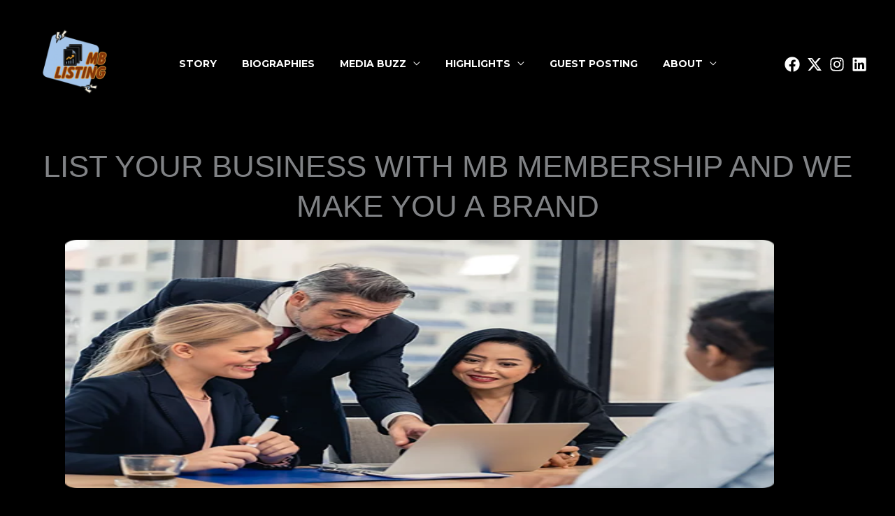

--- FILE ---
content_type: text/html; charset=utf-8
request_url: https://www.google.com/recaptcha/api2/anchor?ar=1&k=6LflxdUlAAAAAObViWGIRU5rxUDnqIMCzIIoyCVT&co=aHR0cHM6Ly93d3cubWJsaXN0aW5nLmNvbTo0NDM.&hl=en&v=PoyoqOPhxBO7pBk68S4YbpHZ&size=normal&anchor-ms=20000&execute-ms=30000&cb=352n6o9ijcfv
body_size: 49438
content:
<!DOCTYPE HTML><html dir="ltr" lang="en"><head><meta http-equiv="Content-Type" content="text/html; charset=UTF-8">
<meta http-equiv="X-UA-Compatible" content="IE=edge">
<title>reCAPTCHA</title>
<style type="text/css">
/* cyrillic-ext */
@font-face {
  font-family: 'Roboto';
  font-style: normal;
  font-weight: 400;
  font-stretch: 100%;
  src: url(//fonts.gstatic.com/s/roboto/v48/KFO7CnqEu92Fr1ME7kSn66aGLdTylUAMa3GUBHMdazTgWw.woff2) format('woff2');
  unicode-range: U+0460-052F, U+1C80-1C8A, U+20B4, U+2DE0-2DFF, U+A640-A69F, U+FE2E-FE2F;
}
/* cyrillic */
@font-face {
  font-family: 'Roboto';
  font-style: normal;
  font-weight: 400;
  font-stretch: 100%;
  src: url(//fonts.gstatic.com/s/roboto/v48/KFO7CnqEu92Fr1ME7kSn66aGLdTylUAMa3iUBHMdazTgWw.woff2) format('woff2');
  unicode-range: U+0301, U+0400-045F, U+0490-0491, U+04B0-04B1, U+2116;
}
/* greek-ext */
@font-face {
  font-family: 'Roboto';
  font-style: normal;
  font-weight: 400;
  font-stretch: 100%;
  src: url(//fonts.gstatic.com/s/roboto/v48/KFO7CnqEu92Fr1ME7kSn66aGLdTylUAMa3CUBHMdazTgWw.woff2) format('woff2');
  unicode-range: U+1F00-1FFF;
}
/* greek */
@font-face {
  font-family: 'Roboto';
  font-style: normal;
  font-weight: 400;
  font-stretch: 100%;
  src: url(//fonts.gstatic.com/s/roboto/v48/KFO7CnqEu92Fr1ME7kSn66aGLdTylUAMa3-UBHMdazTgWw.woff2) format('woff2');
  unicode-range: U+0370-0377, U+037A-037F, U+0384-038A, U+038C, U+038E-03A1, U+03A3-03FF;
}
/* math */
@font-face {
  font-family: 'Roboto';
  font-style: normal;
  font-weight: 400;
  font-stretch: 100%;
  src: url(//fonts.gstatic.com/s/roboto/v48/KFO7CnqEu92Fr1ME7kSn66aGLdTylUAMawCUBHMdazTgWw.woff2) format('woff2');
  unicode-range: U+0302-0303, U+0305, U+0307-0308, U+0310, U+0312, U+0315, U+031A, U+0326-0327, U+032C, U+032F-0330, U+0332-0333, U+0338, U+033A, U+0346, U+034D, U+0391-03A1, U+03A3-03A9, U+03B1-03C9, U+03D1, U+03D5-03D6, U+03F0-03F1, U+03F4-03F5, U+2016-2017, U+2034-2038, U+203C, U+2040, U+2043, U+2047, U+2050, U+2057, U+205F, U+2070-2071, U+2074-208E, U+2090-209C, U+20D0-20DC, U+20E1, U+20E5-20EF, U+2100-2112, U+2114-2115, U+2117-2121, U+2123-214F, U+2190, U+2192, U+2194-21AE, U+21B0-21E5, U+21F1-21F2, U+21F4-2211, U+2213-2214, U+2216-22FF, U+2308-230B, U+2310, U+2319, U+231C-2321, U+2336-237A, U+237C, U+2395, U+239B-23B7, U+23D0, U+23DC-23E1, U+2474-2475, U+25AF, U+25B3, U+25B7, U+25BD, U+25C1, U+25CA, U+25CC, U+25FB, U+266D-266F, U+27C0-27FF, U+2900-2AFF, U+2B0E-2B11, U+2B30-2B4C, U+2BFE, U+3030, U+FF5B, U+FF5D, U+1D400-1D7FF, U+1EE00-1EEFF;
}
/* symbols */
@font-face {
  font-family: 'Roboto';
  font-style: normal;
  font-weight: 400;
  font-stretch: 100%;
  src: url(//fonts.gstatic.com/s/roboto/v48/KFO7CnqEu92Fr1ME7kSn66aGLdTylUAMaxKUBHMdazTgWw.woff2) format('woff2');
  unicode-range: U+0001-000C, U+000E-001F, U+007F-009F, U+20DD-20E0, U+20E2-20E4, U+2150-218F, U+2190, U+2192, U+2194-2199, U+21AF, U+21E6-21F0, U+21F3, U+2218-2219, U+2299, U+22C4-22C6, U+2300-243F, U+2440-244A, U+2460-24FF, U+25A0-27BF, U+2800-28FF, U+2921-2922, U+2981, U+29BF, U+29EB, U+2B00-2BFF, U+4DC0-4DFF, U+FFF9-FFFB, U+10140-1018E, U+10190-1019C, U+101A0, U+101D0-101FD, U+102E0-102FB, U+10E60-10E7E, U+1D2C0-1D2D3, U+1D2E0-1D37F, U+1F000-1F0FF, U+1F100-1F1AD, U+1F1E6-1F1FF, U+1F30D-1F30F, U+1F315, U+1F31C, U+1F31E, U+1F320-1F32C, U+1F336, U+1F378, U+1F37D, U+1F382, U+1F393-1F39F, U+1F3A7-1F3A8, U+1F3AC-1F3AF, U+1F3C2, U+1F3C4-1F3C6, U+1F3CA-1F3CE, U+1F3D4-1F3E0, U+1F3ED, U+1F3F1-1F3F3, U+1F3F5-1F3F7, U+1F408, U+1F415, U+1F41F, U+1F426, U+1F43F, U+1F441-1F442, U+1F444, U+1F446-1F449, U+1F44C-1F44E, U+1F453, U+1F46A, U+1F47D, U+1F4A3, U+1F4B0, U+1F4B3, U+1F4B9, U+1F4BB, U+1F4BF, U+1F4C8-1F4CB, U+1F4D6, U+1F4DA, U+1F4DF, U+1F4E3-1F4E6, U+1F4EA-1F4ED, U+1F4F7, U+1F4F9-1F4FB, U+1F4FD-1F4FE, U+1F503, U+1F507-1F50B, U+1F50D, U+1F512-1F513, U+1F53E-1F54A, U+1F54F-1F5FA, U+1F610, U+1F650-1F67F, U+1F687, U+1F68D, U+1F691, U+1F694, U+1F698, U+1F6AD, U+1F6B2, U+1F6B9-1F6BA, U+1F6BC, U+1F6C6-1F6CF, U+1F6D3-1F6D7, U+1F6E0-1F6EA, U+1F6F0-1F6F3, U+1F6F7-1F6FC, U+1F700-1F7FF, U+1F800-1F80B, U+1F810-1F847, U+1F850-1F859, U+1F860-1F887, U+1F890-1F8AD, U+1F8B0-1F8BB, U+1F8C0-1F8C1, U+1F900-1F90B, U+1F93B, U+1F946, U+1F984, U+1F996, U+1F9E9, U+1FA00-1FA6F, U+1FA70-1FA7C, U+1FA80-1FA89, U+1FA8F-1FAC6, U+1FACE-1FADC, U+1FADF-1FAE9, U+1FAF0-1FAF8, U+1FB00-1FBFF;
}
/* vietnamese */
@font-face {
  font-family: 'Roboto';
  font-style: normal;
  font-weight: 400;
  font-stretch: 100%;
  src: url(//fonts.gstatic.com/s/roboto/v48/KFO7CnqEu92Fr1ME7kSn66aGLdTylUAMa3OUBHMdazTgWw.woff2) format('woff2');
  unicode-range: U+0102-0103, U+0110-0111, U+0128-0129, U+0168-0169, U+01A0-01A1, U+01AF-01B0, U+0300-0301, U+0303-0304, U+0308-0309, U+0323, U+0329, U+1EA0-1EF9, U+20AB;
}
/* latin-ext */
@font-face {
  font-family: 'Roboto';
  font-style: normal;
  font-weight: 400;
  font-stretch: 100%;
  src: url(//fonts.gstatic.com/s/roboto/v48/KFO7CnqEu92Fr1ME7kSn66aGLdTylUAMa3KUBHMdazTgWw.woff2) format('woff2');
  unicode-range: U+0100-02BA, U+02BD-02C5, U+02C7-02CC, U+02CE-02D7, U+02DD-02FF, U+0304, U+0308, U+0329, U+1D00-1DBF, U+1E00-1E9F, U+1EF2-1EFF, U+2020, U+20A0-20AB, U+20AD-20C0, U+2113, U+2C60-2C7F, U+A720-A7FF;
}
/* latin */
@font-face {
  font-family: 'Roboto';
  font-style: normal;
  font-weight: 400;
  font-stretch: 100%;
  src: url(//fonts.gstatic.com/s/roboto/v48/KFO7CnqEu92Fr1ME7kSn66aGLdTylUAMa3yUBHMdazQ.woff2) format('woff2');
  unicode-range: U+0000-00FF, U+0131, U+0152-0153, U+02BB-02BC, U+02C6, U+02DA, U+02DC, U+0304, U+0308, U+0329, U+2000-206F, U+20AC, U+2122, U+2191, U+2193, U+2212, U+2215, U+FEFF, U+FFFD;
}
/* cyrillic-ext */
@font-face {
  font-family: 'Roboto';
  font-style: normal;
  font-weight: 500;
  font-stretch: 100%;
  src: url(//fonts.gstatic.com/s/roboto/v48/KFO7CnqEu92Fr1ME7kSn66aGLdTylUAMa3GUBHMdazTgWw.woff2) format('woff2');
  unicode-range: U+0460-052F, U+1C80-1C8A, U+20B4, U+2DE0-2DFF, U+A640-A69F, U+FE2E-FE2F;
}
/* cyrillic */
@font-face {
  font-family: 'Roboto';
  font-style: normal;
  font-weight: 500;
  font-stretch: 100%;
  src: url(//fonts.gstatic.com/s/roboto/v48/KFO7CnqEu92Fr1ME7kSn66aGLdTylUAMa3iUBHMdazTgWw.woff2) format('woff2');
  unicode-range: U+0301, U+0400-045F, U+0490-0491, U+04B0-04B1, U+2116;
}
/* greek-ext */
@font-face {
  font-family: 'Roboto';
  font-style: normal;
  font-weight: 500;
  font-stretch: 100%;
  src: url(//fonts.gstatic.com/s/roboto/v48/KFO7CnqEu92Fr1ME7kSn66aGLdTylUAMa3CUBHMdazTgWw.woff2) format('woff2');
  unicode-range: U+1F00-1FFF;
}
/* greek */
@font-face {
  font-family: 'Roboto';
  font-style: normal;
  font-weight: 500;
  font-stretch: 100%;
  src: url(//fonts.gstatic.com/s/roboto/v48/KFO7CnqEu92Fr1ME7kSn66aGLdTylUAMa3-UBHMdazTgWw.woff2) format('woff2');
  unicode-range: U+0370-0377, U+037A-037F, U+0384-038A, U+038C, U+038E-03A1, U+03A3-03FF;
}
/* math */
@font-face {
  font-family: 'Roboto';
  font-style: normal;
  font-weight: 500;
  font-stretch: 100%;
  src: url(//fonts.gstatic.com/s/roboto/v48/KFO7CnqEu92Fr1ME7kSn66aGLdTylUAMawCUBHMdazTgWw.woff2) format('woff2');
  unicode-range: U+0302-0303, U+0305, U+0307-0308, U+0310, U+0312, U+0315, U+031A, U+0326-0327, U+032C, U+032F-0330, U+0332-0333, U+0338, U+033A, U+0346, U+034D, U+0391-03A1, U+03A3-03A9, U+03B1-03C9, U+03D1, U+03D5-03D6, U+03F0-03F1, U+03F4-03F5, U+2016-2017, U+2034-2038, U+203C, U+2040, U+2043, U+2047, U+2050, U+2057, U+205F, U+2070-2071, U+2074-208E, U+2090-209C, U+20D0-20DC, U+20E1, U+20E5-20EF, U+2100-2112, U+2114-2115, U+2117-2121, U+2123-214F, U+2190, U+2192, U+2194-21AE, U+21B0-21E5, U+21F1-21F2, U+21F4-2211, U+2213-2214, U+2216-22FF, U+2308-230B, U+2310, U+2319, U+231C-2321, U+2336-237A, U+237C, U+2395, U+239B-23B7, U+23D0, U+23DC-23E1, U+2474-2475, U+25AF, U+25B3, U+25B7, U+25BD, U+25C1, U+25CA, U+25CC, U+25FB, U+266D-266F, U+27C0-27FF, U+2900-2AFF, U+2B0E-2B11, U+2B30-2B4C, U+2BFE, U+3030, U+FF5B, U+FF5D, U+1D400-1D7FF, U+1EE00-1EEFF;
}
/* symbols */
@font-face {
  font-family: 'Roboto';
  font-style: normal;
  font-weight: 500;
  font-stretch: 100%;
  src: url(//fonts.gstatic.com/s/roboto/v48/KFO7CnqEu92Fr1ME7kSn66aGLdTylUAMaxKUBHMdazTgWw.woff2) format('woff2');
  unicode-range: U+0001-000C, U+000E-001F, U+007F-009F, U+20DD-20E0, U+20E2-20E4, U+2150-218F, U+2190, U+2192, U+2194-2199, U+21AF, U+21E6-21F0, U+21F3, U+2218-2219, U+2299, U+22C4-22C6, U+2300-243F, U+2440-244A, U+2460-24FF, U+25A0-27BF, U+2800-28FF, U+2921-2922, U+2981, U+29BF, U+29EB, U+2B00-2BFF, U+4DC0-4DFF, U+FFF9-FFFB, U+10140-1018E, U+10190-1019C, U+101A0, U+101D0-101FD, U+102E0-102FB, U+10E60-10E7E, U+1D2C0-1D2D3, U+1D2E0-1D37F, U+1F000-1F0FF, U+1F100-1F1AD, U+1F1E6-1F1FF, U+1F30D-1F30F, U+1F315, U+1F31C, U+1F31E, U+1F320-1F32C, U+1F336, U+1F378, U+1F37D, U+1F382, U+1F393-1F39F, U+1F3A7-1F3A8, U+1F3AC-1F3AF, U+1F3C2, U+1F3C4-1F3C6, U+1F3CA-1F3CE, U+1F3D4-1F3E0, U+1F3ED, U+1F3F1-1F3F3, U+1F3F5-1F3F7, U+1F408, U+1F415, U+1F41F, U+1F426, U+1F43F, U+1F441-1F442, U+1F444, U+1F446-1F449, U+1F44C-1F44E, U+1F453, U+1F46A, U+1F47D, U+1F4A3, U+1F4B0, U+1F4B3, U+1F4B9, U+1F4BB, U+1F4BF, U+1F4C8-1F4CB, U+1F4D6, U+1F4DA, U+1F4DF, U+1F4E3-1F4E6, U+1F4EA-1F4ED, U+1F4F7, U+1F4F9-1F4FB, U+1F4FD-1F4FE, U+1F503, U+1F507-1F50B, U+1F50D, U+1F512-1F513, U+1F53E-1F54A, U+1F54F-1F5FA, U+1F610, U+1F650-1F67F, U+1F687, U+1F68D, U+1F691, U+1F694, U+1F698, U+1F6AD, U+1F6B2, U+1F6B9-1F6BA, U+1F6BC, U+1F6C6-1F6CF, U+1F6D3-1F6D7, U+1F6E0-1F6EA, U+1F6F0-1F6F3, U+1F6F7-1F6FC, U+1F700-1F7FF, U+1F800-1F80B, U+1F810-1F847, U+1F850-1F859, U+1F860-1F887, U+1F890-1F8AD, U+1F8B0-1F8BB, U+1F8C0-1F8C1, U+1F900-1F90B, U+1F93B, U+1F946, U+1F984, U+1F996, U+1F9E9, U+1FA00-1FA6F, U+1FA70-1FA7C, U+1FA80-1FA89, U+1FA8F-1FAC6, U+1FACE-1FADC, U+1FADF-1FAE9, U+1FAF0-1FAF8, U+1FB00-1FBFF;
}
/* vietnamese */
@font-face {
  font-family: 'Roboto';
  font-style: normal;
  font-weight: 500;
  font-stretch: 100%;
  src: url(//fonts.gstatic.com/s/roboto/v48/KFO7CnqEu92Fr1ME7kSn66aGLdTylUAMa3OUBHMdazTgWw.woff2) format('woff2');
  unicode-range: U+0102-0103, U+0110-0111, U+0128-0129, U+0168-0169, U+01A0-01A1, U+01AF-01B0, U+0300-0301, U+0303-0304, U+0308-0309, U+0323, U+0329, U+1EA0-1EF9, U+20AB;
}
/* latin-ext */
@font-face {
  font-family: 'Roboto';
  font-style: normal;
  font-weight: 500;
  font-stretch: 100%;
  src: url(//fonts.gstatic.com/s/roboto/v48/KFO7CnqEu92Fr1ME7kSn66aGLdTylUAMa3KUBHMdazTgWw.woff2) format('woff2');
  unicode-range: U+0100-02BA, U+02BD-02C5, U+02C7-02CC, U+02CE-02D7, U+02DD-02FF, U+0304, U+0308, U+0329, U+1D00-1DBF, U+1E00-1E9F, U+1EF2-1EFF, U+2020, U+20A0-20AB, U+20AD-20C0, U+2113, U+2C60-2C7F, U+A720-A7FF;
}
/* latin */
@font-face {
  font-family: 'Roboto';
  font-style: normal;
  font-weight: 500;
  font-stretch: 100%;
  src: url(//fonts.gstatic.com/s/roboto/v48/KFO7CnqEu92Fr1ME7kSn66aGLdTylUAMa3yUBHMdazQ.woff2) format('woff2');
  unicode-range: U+0000-00FF, U+0131, U+0152-0153, U+02BB-02BC, U+02C6, U+02DA, U+02DC, U+0304, U+0308, U+0329, U+2000-206F, U+20AC, U+2122, U+2191, U+2193, U+2212, U+2215, U+FEFF, U+FFFD;
}
/* cyrillic-ext */
@font-face {
  font-family: 'Roboto';
  font-style: normal;
  font-weight: 900;
  font-stretch: 100%;
  src: url(//fonts.gstatic.com/s/roboto/v48/KFO7CnqEu92Fr1ME7kSn66aGLdTylUAMa3GUBHMdazTgWw.woff2) format('woff2');
  unicode-range: U+0460-052F, U+1C80-1C8A, U+20B4, U+2DE0-2DFF, U+A640-A69F, U+FE2E-FE2F;
}
/* cyrillic */
@font-face {
  font-family: 'Roboto';
  font-style: normal;
  font-weight: 900;
  font-stretch: 100%;
  src: url(//fonts.gstatic.com/s/roboto/v48/KFO7CnqEu92Fr1ME7kSn66aGLdTylUAMa3iUBHMdazTgWw.woff2) format('woff2');
  unicode-range: U+0301, U+0400-045F, U+0490-0491, U+04B0-04B1, U+2116;
}
/* greek-ext */
@font-face {
  font-family: 'Roboto';
  font-style: normal;
  font-weight: 900;
  font-stretch: 100%;
  src: url(//fonts.gstatic.com/s/roboto/v48/KFO7CnqEu92Fr1ME7kSn66aGLdTylUAMa3CUBHMdazTgWw.woff2) format('woff2');
  unicode-range: U+1F00-1FFF;
}
/* greek */
@font-face {
  font-family: 'Roboto';
  font-style: normal;
  font-weight: 900;
  font-stretch: 100%;
  src: url(//fonts.gstatic.com/s/roboto/v48/KFO7CnqEu92Fr1ME7kSn66aGLdTylUAMa3-UBHMdazTgWw.woff2) format('woff2');
  unicode-range: U+0370-0377, U+037A-037F, U+0384-038A, U+038C, U+038E-03A1, U+03A3-03FF;
}
/* math */
@font-face {
  font-family: 'Roboto';
  font-style: normal;
  font-weight: 900;
  font-stretch: 100%;
  src: url(//fonts.gstatic.com/s/roboto/v48/KFO7CnqEu92Fr1ME7kSn66aGLdTylUAMawCUBHMdazTgWw.woff2) format('woff2');
  unicode-range: U+0302-0303, U+0305, U+0307-0308, U+0310, U+0312, U+0315, U+031A, U+0326-0327, U+032C, U+032F-0330, U+0332-0333, U+0338, U+033A, U+0346, U+034D, U+0391-03A1, U+03A3-03A9, U+03B1-03C9, U+03D1, U+03D5-03D6, U+03F0-03F1, U+03F4-03F5, U+2016-2017, U+2034-2038, U+203C, U+2040, U+2043, U+2047, U+2050, U+2057, U+205F, U+2070-2071, U+2074-208E, U+2090-209C, U+20D0-20DC, U+20E1, U+20E5-20EF, U+2100-2112, U+2114-2115, U+2117-2121, U+2123-214F, U+2190, U+2192, U+2194-21AE, U+21B0-21E5, U+21F1-21F2, U+21F4-2211, U+2213-2214, U+2216-22FF, U+2308-230B, U+2310, U+2319, U+231C-2321, U+2336-237A, U+237C, U+2395, U+239B-23B7, U+23D0, U+23DC-23E1, U+2474-2475, U+25AF, U+25B3, U+25B7, U+25BD, U+25C1, U+25CA, U+25CC, U+25FB, U+266D-266F, U+27C0-27FF, U+2900-2AFF, U+2B0E-2B11, U+2B30-2B4C, U+2BFE, U+3030, U+FF5B, U+FF5D, U+1D400-1D7FF, U+1EE00-1EEFF;
}
/* symbols */
@font-face {
  font-family: 'Roboto';
  font-style: normal;
  font-weight: 900;
  font-stretch: 100%;
  src: url(//fonts.gstatic.com/s/roboto/v48/KFO7CnqEu92Fr1ME7kSn66aGLdTylUAMaxKUBHMdazTgWw.woff2) format('woff2');
  unicode-range: U+0001-000C, U+000E-001F, U+007F-009F, U+20DD-20E0, U+20E2-20E4, U+2150-218F, U+2190, U+2192, U+2194-2199, U+21AF, U+21E6-21F0, U+21F3, U+2218-2219, U+2299, U+22C4-22C6, U+2300-243F, U+2440-244A, U+2460-24FF, U+25A0-27BF, U+2800-28FF, U+2921-2922, U+2981, U+29BF, U+29EB, U+2B00-2BFF, U+4DC0-4DFF, U+FFF9-FFFB, U+10140-1018E, U+10190-1019C, U+101A0, U+101D0-101FD, U+102E0-102FB, U+10E60-10E7E, U+1D2C0-1D2D3, U+1D2E0-1D37F, U+1F000-1F0FF, U+1F100-1F1AD, U+1F1E6-1F1FF, U+1F30D-1F30F, U+1F315, U+1F31C, U+1F31E, U+1F320-1F32C, U+1F336, U+1F378, U+1F37D, U+1F382, U+1F393-1F39F, U+1F3A7-1F3A8, U+1F3AC-1F3AF, U+1F3C2, U+1F3C4-1F3C6, U+1F3CA-1F3CE, U+1F3D4-1F3E0, U+1F3ED, U+1F3F1-1F3F3, U+1F3F5-1F3F7, U+1F408, U+1F415, U+1F41F, U+1F426, U+1F43F, U+1F441-1F442, U+1F444, U+1F446-1F449, U+1F44C-1F44E, U+1F453, U+1F46A, U+1F47D, U+1F4A3, U+1F4B0, U+1F4B3, U+1F4B9, U+1F4BB, U+1F4BF, U+1F4C8-1F4CB, U+1F4D6, U+1F4DA, U+1F4DF, U+1F4E3-1F4E6, U+1F4EA-1F4ED, U+1F4F7, U+1F4F9-1F4FB, U+1F4FD-1F4FE, U+1F503, U+1F507-1F50B, U+1F50D, U+1F512-1F513, U+1F53E-1F54A, U+1F54F-1F5FA, U+1F610, U+1F650-1F67F, U+1F687, U+1F68D, U+1F691, U+1F694, U+1F698, U+1F6AD, U+1F6B2, U+1F6B9-1F6BA, U+1F6BC, U+1F6C6-1F6CF, U+1F6D3-1F6D7, U+1F6E0-1F6EA, U+1F6F0-1F6F3, U+1F6F7-1F6FC, U+1F700-1F7FF, U+1F800-1F80B, U+1F810-1F847, U+1F850-1F859, U+1F860-1F887, U+1F890-1F8AD, U+1F8B0-1F8BB, U+1F8C0-1F8C1, U+1F900-1F90B, U+1F93B, U+1F946, U+1F984, U+1F996, U+1F9E9, U+1FA00-1FA6F, U+1FA70-1FA7C, U+1FA80-1FA89, U+1FA8F-1FAC6, U+1FACE-1FADC, U+1FADF-1FAE9, U+1FAF0-1FAF8, U+1FB00-1FBFF;
}
/* vietnamese */
@font-face {
  font-family: 'Roboto';
  font-style: normal;
  font-weight: 900;
  font-stretch: 100%;
  src: url(//fonts.gstatic.com/s/roboto/v48/KFO7CnqEu92Fr1ME7kSn66aGLdTylUAMa3OUBHMdazTgWw.woff2) format('woff2');
  unicode-range: U+0102-0103, U+0110-0111, U+0128-0129, U+0168-0169, U+01A0-01A1, U+01AF-01B0, U+0300-0301, U+0303-0304, U+0308-0309, U+0323, U+0329, U+1EA0-1EF9, U+20AB;
}
/* latin-ext */
@font-face {
  font-family: 'Roboto';
  font-style: normal;
  font-weight: 900;
  font-stretch: 100%;
  src: url(//fonts.gstatic.com/s/roboto/v48/KFO7CnqEu92Fr1ME7kSn66aGLdTylUAMa3KUBHMdazTgWw.woff2) format('woff2');
  unicode-range: U+0100-02BA, U+02BD-02C5, U+02C7-02CC, U+02CE-02D7, U+02DD-02FF, U+0304, U+0308, U+0329, U+1D00-1DBF, U+1E00-1E9F, U+1EF2-1EFF, U+2020, U+20A0-20AB, U+20AD-20C0, U+2113, U+2C60-2C7F, U+A720-A7FF;
}
/* latin */
@font-face {
  font-family: 'Roboto';
  font-style: normal;
  font-weight: 900;
  font-stretch: 100%;
  src: url(//fonts.gstatic.com/s/roboto/v48/KFO7CnqEu92Fr1ME7kSn66aGLdTylUAMa3yUBHMdazQ.woff2) format('woff2');
  unicode-range: U+0000-00FF, U+0131, U+0152-0153, U+02BB-02BC, U+02C6, U+02DA, U+02DC, U+0304, U+0308, U+0329, U+2000-206F, U+20AC, U+2122, U+2191, U+2193, U+2212, U+2215, U+FEFF, U+FFFD;
}

</style>
<link rel="stylesheet" type="text/css" href="https://www.gstatic.com/recaptcha/releases/PoyoqOPhxBO7pBk68S4YbpHZ/styles__ltr.css">
<script nonce="YGLpytAKgxJPZJjpXTpA_g" type="text/javascript">window['__recaptcha_api'] = 'https://www.google.com/recaptcha/api2/';</script>
<script type="text/javascript" src="https://www.gstatic.com/recaptcha/releases/PoyoqOPhxBO7pBk68S4YbpHZ/recaptcha__en.js" nonce="YGLpytAKgxJPZJjpXTpA_g">
      
    </script></head>
<body><div id="rc-anchor-alert" class="rc-anchor-alert"></div>
<input type="hidden" id="recaptcha-token" value="[base64]">
<script type="text/javascript" nonce="YGLpytAKgxJPZJjpXTpA_g">
      recaptcha.anchor.Main.init("[\x22ainput\x22,[\x22bgdata\x22,\x22\x22,\[base64]/[base64]/[base64]/[base64]/[base64]/[base64]/KGcoTywyNTMsTy5PKSxVRyhPLEMpKTpnKE8sMjUzLEMpLE8pKSxsKSksTykpfSxieT1mdW5jdGlvbihDLE8sdSxsKXtmb3IobD0odT1SKEMpLDApO08+MDtPLS0pbD1sPDw4fFooQyk7ZyhDLHUsbCl9LFVHPWZ1bmN0aW9uKEMsTyl7Qy5pLmxlbmd0aD4xMDQ/[base64]/[base64]/[base64]/[base64]/[base64]/[base64]/[base64]\\u003d\x22,\[base64]\x22,\x22eXrCj8ORwr/Ds8KIFHLDmcOdwpXCrlplTFLCsMO/FcKPGXfDq8O2AsOROnzDmsOdDcKoWxPDi8KrIcODw7wQw7NGwrbCicOWB8K0w6s2w4paUl/CqsO/SMKTwrDCusOnwrl9w4PCqcOhZUocwo3DmcO0wr1Dw4nDtMKKw78BwoDCk2rDondWHAdTw6kIwq/ClVfCqyTCkFFPdUEVYsOaEMO3wpHClD/DjzfCnsOoRWU8e8K0TDExw64tR2RmwrglwoTCqMKbw7XDtcOWaTRGw5/CjsOxw6NUGcK5NinCgMOnw5gTwrI/[base64]/Cil3DuxAWw7dvGMOdwqhjw5rCu19Vw6HDqcKkwqhEMcKzwpfCg1/DhsKJw6ZAPzoVwrDCscOewqPCugEDSWk3HXPCp8KPwr/CuMOywqZEw6Ilw77CisOZw7VoeV/CvG/[base64]/w6EPN8OFwqY7BD3Ds8K/QsOAw73DnsOcwqLCgw/DqsOHw61pH8ORccOQfA7Cvw7CgMKQCXTDk8KKCMKUAUjDvMOsOBcMw4PDjsKfBsOcIkzChhvDiMK6wq/DslkdTWI/[base64]/[base64]/w5UOdsK4wqViUsKbwrvCjVMDGEJ0KhM1LcK0w5zCscKTbsKKw7twwpDCvDDCkQNSw5HCvnvCm8Ocw501wpfDuGbCmmlnwoEQw6TDqBotw54lwqLCkUrCrB9jGVZuYR5bwqXCocO7d8KjVi8MVsO+wpzCtsOpwqnCicOrwroZFXbDpBc/[base64]/CiAUFwozDgcKEw5scGBLDthMnwqA6w7PCuSUsdcKoaytRwpJ9d8OXw40LwonCqHYmwozDocO6PzjDm1jDpSZCwoslSsKiw6kawoXClcOsw5fCqhRieMOaccO1MDfCvlzDvsKWw6Z6HsOkw4cgFsOtw7N0w7tqP8KvWm7DvxPDrcKSMj5Kw50sI3PDhgdXw5/CiMOAHMONRMOyGMOZw4TDiMOcwo5dw5B/Wl3DhUJnVH5Nw7x5RsKgwp8TwqLDjgJHGMOzYhZZBcKCwr/DuBtaw49mI1DCtinCuALChkTDl8K9UMKTwoQJHRppw7ZHw5pSwrJeYlbCisOORiLDsTBqG8K5w5/ClwFdc0nDkQ7Ck8KswoMFwrIuBBhfUcK/wrVFw59sw6tNWy4zdcOGwpdlw4TDnMO9D8OaUU5RTMOcBApbSjjDp8ODGcOgO8OVd8Kvw47Cs8Omw4Y2w7AHw7zCoFdtWmhHwrDDi8KPwrpqw70Fb1YDw7nDjmrDkMOBc0bCrcOVw6DClj/CnUbDtcKIKMOccsOxasK9wp9gwqxsOGXCo8O3YsO6Pzp0bsKmGsKHw4nCjMONwoBkSmzCpsOHwp9SYcK/w5XDjH/DrGdAwqECw7IrwoTCmnh5w5bDii7DgcO+TXscEkErw5nDqW8cw61fGQw7eiV6wpJDw5bChyfDlyrCp1R/[base64]/CqcOOw4xNEUJLCB/DhMKaTiPCsMOwwqjCvcKnw55AKsOGVS9abBHDpcOtwplJMEXChsK2wqF0Rjc7w48uP2zDgiXCjGQ0w4LDo03CvsKzGcKFw5g4w4sMQGQEXnRqw6jDs09yw6vCoSHCmiphXj7Ck8OqaRrCmsO0GsOMwp4fwoHCumd5w4Abw79ewqPDtcOyXVrCocKcw5/Dmh3DnsO2w4nDoMKzQcKTw5fDkiE7FsONw5hhNjwUwqLDrzrDtw8lTl/[base64]/Ds8O2B8OXECEfwq9YKELCjcODw694wobDqHbDu3XCpcOUf8Ovw7klw41YdGXChGrDmwFkYTzClSTCpsKlGC7CjVdbw47Cu8Ovw7/CiE1Fw5ZBAGPCqgd6wonDocOnAcOOYwcuJRjCqhbCssOkwqbDvMK3wpPDuMOXwqh6w6rCtMOPfxowwrhPwrnCtVjDjMO6w7l/RcOlw49sCsKzw5UMw6EPPHXCvsKRDMOATcOTw73Dm8Ouwrs0Vm8hw4vDvDgabj7CiMK0IA1JwrzDucKSwpQ6cMOtMkNHMMKcAMO3wrTCssKrRMKkw57Dp8K+RcKMIMKob3dewq42OD1bbcO/PVZTdxvCucKTwqQXe0RTI8Oow6TCtzUpADV0JMOpw7/[base64]/DvzHChCdyZgAtw5jCqyQuwoPCp8Onw4DDkHcjwq8rPifCryduwpfDs8OmLhzCncOMfhDCiybCrsKrw6LClMKrwr/[base64]/EcKkKMKmchwCQhrClmXCvcOQUCDChcKFw63ClsOFw7nCohfCqCZHwrrCkHp0fCPCqSFnw6HCoT/DngImVjDDpD9cGsK8w6gZJ0vCo8OmccO7wp3ClcKGwofCsMOZwrsYwoZVwrfCliU1OUotIsKJwqpOw5ZhwpAjwrHCucOfGsKFecOue3RXeig1wp1cFMKNDcO/U8OdwoQWw5c0w7/CkChbTcOmw7HCm8K6wqIJw6jCi0TDpsKAdsOmOXQOXkbCkMOXw53DgsKkwoTCnTbDgjJJwpceUsKHwrTDu2rCq8KfcsKiBj/Dg8KBTUVlw6HCqMKsT23CkzoWwpbDuWEMLU14OVxIwrx7OxICw6zDmiRpakTDmU7DscONwp5twqnDlcO1G8KFwrk8wovDsiViwo7CmmbCug55w49lw5dWPMK9aMOJBMOKwr5Ow6nCi3JRwp/[base64]/Di8KEw6vCkWTCh8OLMmjDj2Yawqhcw7rCjRTDi8O1wqnCrsKpRWUKJsOgdVM+w4vDtcO+YyAow70ywo/Co8KcRnweLcOzwpAnCsKPbycCw47DrcOowpkpYcOkecK5wogsw7UeWsOew5tvw7fCs8OUIWXClsKIw69/wo1Jw7PChcKwAl1nTcOPU8KlFyjDvBfDscOnwpoiwo04wq/CjVMsdC7Cj8O3woHCvMOiwrjCigorR10+w490w7XCuV4sCyLCriTDtcOmw4fCjTjCtMOuVHjCqMKtH0nDgsO5w5Bae8Ofw7bCl0rDvsO4F8K/[base64]/w5AZw6kSeMOOCk/[base64]/Csk7CmsKEBMKhwo0/QsOGwp7CsHvDrjkDw7TCh8KaeGk7w4jCo0FhYcO3VW/[base64]/DvWsjwohpE8OswoPDjsOtecODw4lRw63CpV4PMXwIDFgWJkTDp8Osw69GC0jCosODdFvDh0tAwoDCm8KGwoDDj8OvXjZ5eRcwFwwOck/[base64]/DpTNHXEZ8woLDgVIxVHhLVcO5w6fDtMKbwojDnHRbOH7CjsKeCsK+BMOhw7vChSYww5UCcg3Dh2hjwpXDnQNFw4XDtQ3DrsO7WsKDwoUgwod3w4QUwoRjw4BBw7zCoxgnIMO1KMOGCATCuVHCrDIzTAc+wpgZw6ksw5Nqw4huw4/CtcK5bMK5w6TCnRZVwqIWwqPChQQqwosZw4bCr8OTQBDCnxpnAcOxwrY7w78Mw6vCj3PDn8KhwqYPGGdowpBzw4R4woYnDXkowqrDpsKbT8ONw6HCu3s0wr8/AQ1rw5PCi8Kxw6ZKw4zDszQhw7bDoQdVZMONd8O0w7HCpG5fwonDojsLM1DCpCA+w68bw67DrBZiwq4rZSTCucKYwq3CvVrDgsO5wrQuV8KhV8KfUT8dw5TDuTPCo8KdeR5uOTcPZH/Cpg4IHg8Lw5kpCjkRfMKvw64EwqTCpcO5w4XDpMOeASIew5nCgMO/S0wcw5TDhkcRX8KmPVd9bh/DscOLw5XCicOATsOrNkQhwpkCSRTCm8O0VWbCosKmI8KvajPCm8KiKlcvKsOnbELCp8OTaMK7wqTCmmZ+wrzCllgLA8OlIMOFeFknwojDliBGw6gIDg4/G1A0OsK0M1o0w74+w7fCjyl1WjTCt2HCrsO/dAcOw6xzw7dMC8OxB3ZQw6fDn8Kxw6Y4w7XDlWTDocOyfk47VxFJw5Uzb8Kcw6nDlRkXw7LCvBQkRSXDgsORw5zCvcO9wqQLwrTDjAtiwpvCvMOuPcKNwqEjwpbDpi3Dh8KVZQdrC8KbwoMrSW88w40CIVcRE8OiWsKxw7/DgcO3JCI6MRkGJ8K2w6FvwrZ5GjLDjCwEw7TCqnVOw45Ew4zCiG9HYEXCiMKDw5sAYMKrwoHCiE7Cl8OywqnDpcKgXcOgw5PCsh8hwrxZRMK1w4/DrcO2NyMsw4rDqnnCvsOVORTDnMOpwofDu8OYw63DqRrDgMKGw6bCvXUMN3UVVxx0DMKhHWYFZyJdKRPDugDCnUx4w4/Cm1IlPcO/w70Mwr3CqEbDnAzDp8Klwo5lMEUDS8OQUS7CgMOSXDLDk8OAw7F+wpsCIcObwohNdMO3Mgh8c8OIwp3DlW9rw7TCmTXDomjCl1nCmsO+woNYw6vCoAnDhgtZwq8EwqzDpMOswoMQd07DtMKJKDBKdiJvw7RjYlDCu8OtAMODKGBVwoRbwpFtN8K1VsORw7/Dr8OYw7rDvAIvR8KYO1fCgUx6Oicmwo5sb34oYMOLE0JHQX1FcH94WysrU8ObQxJXwoPDuFbCrsKXw7wNw7DDnDvDv3BTeMKPw7fCtWk3NsOvHEfCnsOtwoEywpLCqEkXwq/CtcOww6zDm8O9AcKcwqDDpFFsHcOow49ywrwrw7xjAXdiQHw5DsO5woTCr8O7TcOzwq3CpTB7w4HDgRsmw7Fwwpttw7F6QsODP8OtwqpIN8OEwrc+QzlJwqQeFl5Nw48ePcOmwpbDihDCjMKTwrXCpivCrQbCisOpc8KdO8O1wpw+w7EDCcK1w48BScKLw6wgw4/[base64]/DnUB6wp3DlS0mdGB9w5hpf8KEwrvCjXvDul/ChcOlw5gAwoBNVMOmw6PChXg1w79AN1sHwopPDAs3f0J2wrxZUsKBTsKiB3RXe8KsaQDDrF3CgAvDvsKtwq3Co8KPw7h7wrIcRMOZcsOKMgQmwr5SwolANwnCscOtd1QgwprDj3bDry7Cn2HDrR7Dm8O2wpxlwr9iw5RXQCHCr17Dqz/DtsOLV3hERsOoWTokTEDCon10HXPCrWZnIcOUwoNPWWcbf23DtMK5DBV6wp7DslXDgcOyw5lOO0vDssKLMmPComUQUMOeETEkw6nCi1rDoMOuwpFxwrsefsOve0XDqsKrwoVxAn/[base64]/[base64]/woY4wodHYU/[base64]/ZsOPYEVIUcKIQwrClsOmO8Ogw4RXUMOkLmzCrWMrZcKAwrHDrH3DhMKiFAw+HzHCqTNUwpcxdcK3w47DngRzwpMCwqjCiBvCvG/Ct2PCssKHwoZJY8KZHsKhw4JKwoTDvT/DisKLw4fDl8OwFcOfcsOiPS0vwqbCmH/[base64]/DiMKfwrVyKcKIw6HDqwnChWPDsTrDuBLDvsOrZ8OHwojDnsONwoHDp8OGwofDgW/[base64]/Dq8KkE8KRPRLDnMK1w5bCtRXDmRrDjMKvwoTDljJ8wrYSw4kawpvDj8OtIAwbUVzDi8KuGnPCl8KMw4fCm1EMw7/CiGPDn8KPw6vCgUjCkx8OLmUywrHDlUnChV9iWMKOwp94AmPDs000FcKdwpjDqxJPwrDCvcOPNg/Ck3PDsMKDTcOyQnjDg8OBBhcOWzAmVWx5wq/CshXCnB12w5jCiQzCrmhyUsKcwovDlm3DhWEQwqrCn8KHYDbCusO7ZcOxIlMhMB7DiDVsw7sqwoPDnSfDkSYywr7DrcKJXsKAKcKJw7zDjMKgw7paXcOlFMKFGm/Cs1/Djmw0KhnDs8OAw4cELCpWw6zDumpsfSDCnE4fNcKVR1dfw7/CuC7CoFMDw4lewoh6QBjDrcKbBXcLKDtFwqHDgj1xwpzDqMK5AiHCi8OXwqzCj2PCkXLDjcKvwrTCgcOMw7oWd8Knwo/Ci1/Cu0rCqWDCnzFhwpc1wrbDjxbCkBITK8K7S8Ouwopzw7hXMQfCmxZjw5xvAcKmEQpGw6B4woZrwoxtw5DDr8Opw4/[base64]/WsK3McOTLGnDoSLDhC7DgcKEwrPClMKEwro8dsOhw75rHS3DilXCs0vCgg/DqyFwWQHDk8KIw6nDmsKIwpXCiUspFTbCsnVFfcKGw6jCscKBworCmhfDsj0RCHwJKmh2Uk7Cnl3Cl8Kaw4PDksKmE8O2wo/DosOYXkbDnmrDqlXDk8OOB8OawqfDp8Kbw6LDmsOiBSdyw7lewrXDkwokwpfCocKIw70Sw7kXwr/CtMKuJCzDk2LDrsOAwqQow6sdaMK+w53CnWHDrcOAw6LDvcOSZQDDs8OJw6/DrhjCqMKBSDvCpVg6w6DCgsOlwqA/IsObw6/[base64]/[base64]/A8KOw5VkwpwkTDXCtX3CvsKDwqbDicOQFMK6wrLCn8OVK3Qwdy4pTcOiF8OOw57DoEPCixwWwrfCoMKxw6XDqD3Dk2TDhiHCjHTClGYUwqMwwqsQwoxUwpzDnT0vw4lWw6bCjsOPKsKyw5kmWMKUw4PDh0/[base64]/Dn0TCoiIsEsOpwrTCizlRDU3ClmZuRcKzJMKrWsKRUwTCpwhUwp/Ci8OEOHDDpXRudsODHsK5wphAR23DoFB6wrPCp2lqw5vDpk8CF8KVF8OpAlLCn8OOworDkRTDsSohKMOyw73Du8KuUHLCtsONOsOTw7N9W3rDkCgnw6TDllsyw6BRwp1gw7jCv8KCwrfCkCFjwpXCqnVUPsKFH1AYfcOnWmlfwoNDw7VjN2jCinfCpsKzw4R/[base64]/V8KGCsKsBsK9HDRZw5Nzw4rDjSZjOBMFw77ClMKsLmV/wpzCuDc5wrRqw4LCun3DpzjCoQfDmsOaWcKkw7hFwrURw7Q7PsO6wrbDpXYDdsObbk/DpXHDocOKWiTDtRNhSW1tWcK6PRgEwpEIwpPDpnhjw53DoMK4w6TDgDR5LsKOwpHDicOPw6gEwq07ET0AQ3HDtzTDpSnCuFnCiMKKQsK6wr/[base64]/CqcOAesKjBmLDscKIBk/CthFDOylOG8KNwqvDs8OxwrPDshFCL8KvFUvCl2wWwr1jwqfDjcKsISNJEMK2SMO1cR/[base64]/[base64]/DpU3DuFgoLQoiRsKyK8KPw4oDLBjDssKyw67Cq8K4IVXDjxXDl8OvD8OJHQ7CmsK6w5A3w7t+wonDhGsVwpXClArCscKOwo5tSzt2wqkMwrzDu8KSWSjDqG7ChMOuPsORclpawq/[base64]/[base64]/FQlIw4VGw43CjRLDngRuZMK1w57CvAjClMKTPcO3YsODwr5Nwqs/[base64]/DklYcwqDCuA7CvTtuVMO6w7dRwqzCmmY+BQfDvsO1w5E5EsOBw5jDt8OyR8OEwoMIZUvChWbDiVhOwo7Cs1doR8KAXFDDuwMBw5RgacKbH8KrLcOLdkkBwqwQwqBsw6cKw7lyw4PDowU6byk/YcO5w55oacO1w5rDvsKjNsKLw4rCvFwbIsKxXsKzblbCtwhCwox7wqnCt05BbDwRw7zCh1h/[base64]/Du1TDtBlifMKTOsOrwqjCnMOtw7Afw7lxYkU9FMOAw4hCMsOLX1DDmcKIVxHDnRVCB1ZCDwnCtsKdwq8hLQjCjMKRVWjDuy3CvMKAw7dVLMO5wrDCvMKRRMONBEfDp8KBwpgGwq3DjsKRw5jDug3Cg1wHw54FwqYTw4DCgMKTwo/CpcOcRMKPbsOxwrFswoLDsMOswqsOw77CrAlrEMK7E8OuRVbCj8K4PWDCtsOOw5Qmw7how4hyCcOKb8KMw40Sw43Di1/Dh8KzwrPCqsOTEDg2w6cifsKfVsK/XsK8asOEbQ3DsgYXwp3CjMOHwq/CinQ7UsKlFxs9QMKbwr1Yw5hbaHPCijcAwrlTw6LDicKLw5UuV8OswqrCh8OoMlDCscK7w4Yqw6l4w7k0IMKAw7Jrw6VRBF3DpA3CrMKew4Anw6YWw6PCgcOlC8KZSwjDmsKEH8OND0/CuMKDLiTDlloDYzDDnivDu1MMa8OaEcK0wonDtsK0IcKaw7sww7UsZ0M3wq8Vw7DCucOXfMKpwoM8wqBuYcKRwp3DnsOMwr8JTsKpw7hOw47CmErCp8Kqw6bCocKxwp0QOsKpccKowoLCqzHCh8K2w7AeMQgPalDDqcKiQnMMJcKaR0PCl8Ouwq/DvhoIw5vDklnCjEXCvxhOc8KdwqnCtnJsworCjQldwp3CpXrCn8KKOzseworCvMKTwo3Dsl7DtcOPJcONXyI6C31wGsO7woPDrHlSXzPDssOKwoTDhsKueMK/w5B1QRrCvMO+TyFDwrLCmcK/w6dGw6VXw4PCucKkWgRGKsOQOsK3w7vCgMO7Y8KOw6cmM8KwwoDDsCIEbMK9Y8K0CMOcF8O8JDbDvMKOb1tLKBMWwr9SKRBZJMKwwoNBYCphw48JwrjCogHDq1YIwoV+LDfCqsK9w7EAIcOvwpgJwprDsXvCkRlSBlvCosKaFMOEG0bDqnPDuDwkw5/CoU5OB8KEwoQmdBzDmsOqwqfDs8OXw7LCjMOaVsO2PsKVfcOCaMOiwppbRsKsWC4sw63DgWjDlMKKQcOyw5QCJcOwXcOpwq9qw5Uywq3Cu8K5Yj/DnRjCmTsYworCiQjClcO3cMKbwpcVQsOrHGxNwo1PesOmVxwyYRpgwpHDrMO9w77Chm88UsKDwqhSYm/DvQQKBMOBbcKrwp5Awr0fw4JDwrzDhMOPLcOvTMK7wrfCuF7DknwSwoXCisKQH8OqeMOxecOlb8OyO8KHcsOaIXJHWsOlLQ5rDn06wp55E8O1w4vCpsO8wrDCtWbDvhLDmsODQcKEY147w5YzSCpaL8OTw44jNsOKw6zCnsOPG1gnQsKwwrfCsk1ww5jCqATCuXM/w6x0EBgzw4HDlnRPYmTDrTxrw53CtCTClidXw7FrScOQw4bDuhnDhsKQw5cOwo/CqUZQw5BJW8OadcKJQ8KnZFjDpD5xJXs5GcOVIikrw7XCnmTDu8K7w4bCs8KWWAAPw4pHw6VCc3wKwrPDizbCosKZaFHCtijCqEXCh8K+Hlk9NnQ2wqXCpMOYG8KWwp7ClsK/D8KqXMOEXgfCgMODIX7Do8OGICFNw70eUgwNwq1XwqglOsOZwrs7w6TCsMOowrIVEBDCqnNLOV/DoX3DjsOWw5HCmcOiI8OmwqjDgVVUw4BvfcKbw69eQXvCnsK/bsK9wrsDwrxcf2IGYcOIw6rDg8OaTcKUJ8OUw6LCmyQ0wqjCksOkO8KOCybCgmsqwp3DkcKBwobDrcKxw68/BMObw7g7McOnEW8cwqfCsgYgXn0ROSHDnU3DhwcuXALCqMO2w5tHbcKTADlOw5NEBMO7w6taw7bChws+X8O5wrFVecKXwoAPZ013w5wUwqgWwpTDicK9w4PDs1Vww6wjw4zDgg0ZZsO5wqZ/fsKbPXTCuBzCqmIzYcKlX2zChVF5HcKsP8KYw43CtzjDi30fwp0rwpRSw49Kw7TDpMOQw4zDu8KXYx/DvwAmTmhJEhsGwo1JwrEhwo5Bw5p+HhvCsjXCt8KRwqg/w4h9w5DCkGQbw5fCqzvDg8Kpw4TCvAjDmhPCpsOzNj9YCMOaw5VgwpPCmsO9wp8DwoV5w48kf8OvwrPDlcKNF3nChcK3wpYvw5jDtW0dw5LDv8OqIXwfYhHCshMRfMO9ez/Dv8KCwozCojPDlcOGw5/DisKGwoBKM8KvMsOFXMOiwobDox81wpYCw7jCsG8yT8KddcKCIQXClGtEZMK1w7/Cm8KoDAFbK23CphjCqHTCgTkJE8KhG8OiXW/DtSbDhX7DpUfDusOSZcOCwozCtcOTwqtWDmHDiMOmFsKowr/[base64]/EyPCkEoVGibDq8O1GG7CrFbCg8KCwrTCvUo1cDVowr/DtHvCgyZOMFQlwoTDsxVRRDR/GsKhacOVICvDlcKGSsOHw5wiakhBwrTCucO5C8K6VA4jR8O/[base64]/DhXTCu3PCg8OlwqvDn8KYNcK+G09gwpDDhwwEM8KQw4/CsGoEKmnCviM2woVTE8OxKiHDhcOQI8Keb39YTw0+EsOaDTPCv8Odw4UGIVQWwp7CgE5kwoPDk8OWQGcPbwFJwpNvwqjCssOYw4jCkCzDtsOMEMO+wprClSbDi3/DrQJaX8O/SiDDrcOtcsOJwqp3wqHCiRfCs8K/woNKw5FOwofCi0xUSsKmHF0owppMw5s5wpnCt1MaacKNwr9Vw6zDnsKkw5PDk3J4KlPDu8OJw5wmwr/DkR9sWcO8MsKJw7B1w4srUiLDpsOhwq/DgT50w5/[base64]/w5FMDhIowoJRD8OYIMKXesOaw5g4wp1BG8Oiwqp9HcKAw50Gw5pqXsKaecOkAMOmFGhowprCoHvDucOFw63DhMKfXsKkTXEJBVIpTVVQwqMUDX7DlsOUwpI3PQcmwqgxZGjDusOtw6TClUbDjsO8UsKvJ8K9wqsxbcOyeAw+T00FeD/CggrDv8KIVsO/w6nCvcKECg/ChsKCchbDrMK4HS8+LsKdTMOYw77DkQLDgcKIw6fDlcO9wrPDkCRjDBx9w5IFVSHDoMKxw4kow4ESw5MAwq7DqsKuMD8Pw4tfw5HDukjDqsOcLsOpIsOmwobDosKDcXw+wpFBZn9+MsKnwoTDpDjDqcKKw7ATbcKjVDgxw4vCpW7DvCnDtW/ClcOOwrBXecOcw7zCqsKQRcKvwp1nw6vDr0vDksOfKMOrwrcnw4ZCfxxNwrnCp8OIE1UewqY4w5DCuz4aw78GKmIVw7ADw4vDh8O9N18DQg7DrMOMwqZuQcOxwqbDlsOcIcKQdcOiC8KwGhTCicKmwpXDhcOOEBcJdWDCk3FWwoLCthPCkMOdG8OmNsOOUm9VIsKGwo/[base64]/DpgRhwp3DsnZUw4TCv8OlFcKYwoIrVcO6wpV7w6J1w7fDjMOjwo1OGsOgw7nCvMK5w5luwpLClcOmwobDuXDCkHkvNRrDoXhnSANxIcOCd8OZw7Ydwr1/[base64]/w5tUw4zDusK5w5ELIivDrl7Cmzh+w6Qlwog7LBgLw5NQPRLDtA4Aw4rDp8KOXjRdwoggw6cNwpzDlDzCgz3Cl8OkwqjDgsKeByRoTcKrwpnDqyvDiy4/AcO0OMO0w7EgXMOjwoXCv8KOwr3DvMONOgp6bQPClnzCusOmw77CuClSwpvCq8OtAXXCsMKkW8OrZMKJwqvDihzClyZkWizCqGoDwqDCnDdCdMKvC8KGR3jDjGHCkmUWQsO+EMO4w47Cuk0Fw6HCnMKgw49wICXDp259HD/DjzE6wo3DpU7CgH7DrAxUwp93woLClUlrE1MhdsKqOE4tVMO3woYGwqY+w48SwqoEb0jDjR53AMOBcsKBw6XDrsOJw4HDrxM/VMOowqQmT8OZE0c5BWA4woNDwpd+wr/Dn8KwNsOAw5LDn8OXaCY6NHnDp8O3wowIw7c4wrPDhxvCjcKPwpZywrDCsTjDlsKcGgY+GX3DgMOybysKw6/DvSvCmsKGw5BiLkAOwrYgDcKAXMOow6AmwrdnEcKFw6DDo8ODGcKYw6I1CQzCqEZ5EcOGcgPCq1YdwrLCsDIhw5tVNMK9R17Dui/DkMO+P0XDhHB7wpt2DMOlD8KzdAk+F2LCqWTCgcKpUHfCmBzCuDt1B8Oxwowlw43CjsKWURV6J0o6GMOGw7LDt8OIwobDjHF6w6JFYyrCksO9Dn/DnsOewqsLJcO1wr7ClhIGZMKlXHfDnSvCh8K2ZSgIw5VWW2fDmiIWw5/CmQbCgVtmw59uw4bDvXkUVcK+XMK5wpAYwo4RwpEUwr7DjsKowobCnCbDkcOVZBXCt8OmBcK2Tm/Dhwozwr8ZL8OEw47CpcO1w5dDwqtVwp47aBzDkV7CiicMw4nDg8OhTcOAAF8swrYGwqTCpMKUwqTCgcKqw4zCjcK+w4Vawps5RA0Ewr8gR8OTw5XCsyBGNgwgXsOowo/Dt8O/HUPDmkPDiVxGJMOSw53ClsKGwo/CuBs3wprCoMOFdcO5w7NDFg7DnsOEMgYVw5nCuQzDsx5kwoBpJUdDa2TDmGfCjcKsLSPDq8K6w4IkYMOAwqTDu8O+w6HCgcK/wr3CuDHDhEfDl8OpLwLCu8OaDxbDoMOZw73CoWvDjcOSFQHCkMOIasK0wpbCngPDtQdbw4UMLmPDgsO8E8K9KsKrXMO+D8KrwqoGYnXDtS/DgsKBEcK0w7fDjg/CnEt+w6DCkMOUwoPCp8KnJSHChMOzw5ARAQHCmsKVJ1ZxQXLDmsKZFhUQNsONBMKFRcKvw4nChcOyc8OBU8ORwrIkekrCu8KkwoDCqcOlw58Sw4HCoAdJPcO/EGnCo8OjVwZtwr11wrV+CcKzw5Mcw51rw5DCi17DqsOiRMKOw5cKwrV/w6LDvz0Aw7/Cs1bCvsKbw6xLQR5/[base64]/CjcKKw4DCvcKJOsKAJ8K6w5zDisOPw4zCi1rCrEM8w7LChg7ClQ50w5fCpUwEwprDmBtWwrXCg1vDjEzDp8KDAsOSNMKzeMKGw7wRwrjDjVDCuMOVw6dSwp4HPw8Swr10OExZw50QwoFOw64Tw5zCjsOpbcKEwovDmsKHcMODJFl/C8KJNhLDqE/DsiTCi8ORX8ObTMKvw4ohw6bCrxPCq8OswrXCgMO4YGIzwqp7wqTCrcKhw50eQkp8AcOSQwLCt8OYQXzDrcKicsKSfH3DvhkmbMKVw5DCmg7DscOAa30Qwqs8wpVawpYhBn0/wpdywoDDpGpWQsOlOcKWwplrTUUfL1vCmjsNw4XDo2/DosKKbFvDjsOMKsOaw77DoMONIMOqKsOjGnHCmsOKLgYAw5o/fsKzJMO9wqrDpyRRG1jDlx0Lwpdpw5cpXBA5N8KGfMKYwqIqw6Rqw7VSdcKVwph/[base64]/Dh8O3w5pSw6cjL2zDhhNEwrTDq8K2wrXCgcKJwrYYaVVYcXAbekXDpcOmcR9lw5rCj17Ct3EDwqUowpMCwo/DoMO6wqwCw4/CucKQw7PDhT7DqRXDkhp3wrBYN2XCmMOew6jCrcOCw53CmcOgLsKQNcO+wpbCnUrCu8OMwq10wr/DmyV1w7jCp8KPFShdwqrCrHTCqCPCs8OGw7zCqXgrw7xWwqDCnMKKPcOQVsO9QlJ9PCw9esKGwroyw7QYXG80QMORc34KOwDDoyNdZsOVKRwCXMKpM1/CkXXColwww49tw7bCicOkw5BhwoHCsCQ2BAw6wp7CuMO0w6fCrUPDkSnDgcOuwrAaw6PCmxhAwr3Coh7DuMO+w5/DkkpYwpouw6RPw6jDgAHDiWnDlV3DscKFKDPDh8K4wobDu1N2w48eMcKJw490H8OdB8OKw4XCscKxDi/DmcOCw6tiw5M9w5HCnBQYTlvDisKBw4bCkA82T8OywqfDjsKASC/Co8OZwqZ0D8OXw50sbcK/wo0VOcOiRy7DpcK0OMOBNnPCumg7wocnfyTCqMKmwrDDkMKqwpfDqMOqe0c/wpvCjcKWwrgvR1jCg8K1ZlHCncKFTQrDucKBw6oGWsOQdsKVwpYgT3LDicKrwrDDuy3CmcKvw6XCpXTCq8KtwpgsS0ZhHlg7wqTDt8OwXD7DpxM/d8Osw61Ow7wIw599KmfCvcKTRQPDr8KlNcKww5vDjRdKw5nCjkF9wpA+wpnDoyPDoMOIw5ZSD8K1w5zDuMKTwobDq8OjwqYAYB3Drg8LRsKrwp7DpMKWw63ClsOZw5PClcK3cMO0fEXDr8OKwoQVVkB+I8KXJS/CmcKQwr/[base64]/Cq3sfw7cVw5ECORjClMKuwr/CjcO9Dk/[base64]/CtMKCw68HwpDDkMOJw6LCsAQ3bMKewrHDqsK+w5w1OcOGw53ChsOYwrMiEcOAFgnCgWoWwrjCkcOOJGDDhS1fw6xoWR1DczrCjcOUWSsXw6JAwqYMdBRCYnsUw4fDpcKMwqVow5YmK2AsfsK/Ojd8NcOzwp7CgcK6XsKsf8Osw4zCscKLPcOINsK5w6UtwpgGwpvCvsO4w6wfwoBEw5/DucK5D8KMGsOCRQDCl8K2wqoNV2jCgsKQQy7DsWjCtnTDuFZSUx/CgVfDoWFWeUAoRcKfWcKBw50rGy/DvC16JcKEazZQwq0Ew7bDmMKmMcKWwpPCrcKBw6ZZw6dZZ8KTKWbDg8OBT8Okw5HDvBfCi8O9wrY9HsOSGzrCisO2J0V5NcOCw7rCgkbDocO+GlwEwrHDp3TCm8OWwrjDqcOXYgzDrcKXwrvDv1fColtfw4bDocKmw7lgw7k+w6/CuMKrwrjCrgTCgcK5w5rDtHIqw6tCw7tvwprCqMKjW8OCwowAPMKPDMKoSEzDn8Kawo5Qw6HDlCbDmz8CAkrCmDoKwoDDhS41bzDCmC/[base64]/SFbCkjxSw5NKbsOZN8OefsKJwrV7EMKAR8Kow4XClsKZTsKNw63CvzE3azzCs3vDmBTCrMKQwpkQwpdxwpoHPcOuwq1qw7Z3HWrCrcOYwqHCgcO4w4fCiMODwrPDmjfCh8O0w4sPw7Q0w43CixHDti3Dkz8KMcKlw5N1w4LDhA7DnmzChSYkK0XCjU/DrXtVw64FWhzDrMORw7/DlMORw6BoHsOGD8OsLcO/A8Kmw5sew6NuKsO/w7lYwqTDll9PfcO9W8K7PMKvKUDCqMKUAULCrsKDwq7DsmnChlZ3AMK0wpXCgn89cwQswqHCtcOIwos5w4gewoPCjQEww53Do8OLwrAAPFnDi8KICRBuH1zCvsKew608wrNsG8KgTX/[base64]/DvGhVKHjCncKeeWDDmcKuw6XDphFdw6LCosOPwotGw4jCmsO0w7zCt8KGFMOufE9NUcORwqMtay/Cu8OvwrnCh0DDgMO+wpDCsMKVbmZUeTLCkzjCvsKlPTvDhBzDiRTDusOhwq9ZwopQwrbCk8K4wrrDnsKlcEDDmsKOwpd3CAcRwqc2P8OnHcKRJsKawqJTwqzDlcOpw75PS8KIwozDmwc/wrTDo8OcVMK0woEpUMOobsK0I8OZbcO5w6zDnXzDj8KOEcK3WD/[base64]/DqDcJHiNEw5PCiAx6YMOzc0pEYMODIng6VzHDmcK7wqwVbVPDqGjChX7CtsOWU8Ouw60PY8OKw43Dun3CqhTCoC/[base64]/Dqx/CjsOWZ3bCmsKMc0TCj8KmLVFIw4vDlMO+woHDhsKjBX0EVMKHw6hNOE0hw6QdC8OIc8OlwqYpWMKxdEIXdMODZ8OJw5PChMKAw7MuTcONPSnCv8KmBxzCt8KWwp3CgF/DuMOGJV5nFMONw4jDun0Lw4HCr8OZb8Orw4FQOMKqSWXCp8Kfw6bClnzDhkM5wpALZmFxwo/[base64]/DoMO+D8KlPcOsw4HCryoIAg4Uw68sVH7DtwbDo2F2wqTDsUx4U8Oxw7jDucOawrJ4worCh25SOMOLX8KAw71Fwq/[base64]/CiVXDu3IZeMOYbcKkMsOdI8OdP8Kpw7QUwppdwrTDssOxQx1sZcKPw7/Do3jDvR8iG8OqHmIzGEjCmT1DHUbDjAXDosOUw5HChl1nw5TCukIRWw9WSMOuwqwow4sew40MIU/[base64]/Ch13DtA3Do8OUBRnDun4JwotYL8K7wrI5w7NgRcKFMsKhJV0eKycGw4Zlw4zDrEPCnHcSwrjCusOtdFw+VsOdw6fCqkM6wpEfUMOSworCg8KRwovDrEzCr1kdYhkIXMKKHcK8esOrbMKmwrN+w5N8w70sTcOvw5xKPcOHdDJydsOXwq8dw6/Csxw2bQFJw7JswrDCmSdawoTCocOZSS5BLMKyBQvCnhPCr8OQRcOoL0LDsUzCgMKvcsKYwo1vwobCmcKmKGbCscOJTEpzwq1UajrDt1rDtBjDmHjCj0w2w6ciw6xpwoxJw6w2w5LDhcOWV8KYeMOZwp/Cm8OFwop3QsOoHQDCscKgw7jCs8KUw54dY1jCrVjCrsOnGSIcwp/DsMKnDjPCtHLDp3Blw6vCv8OgSCVKbWMVwoApwrnCnGVBwqFhXsO0wqYAwo4fwpjCvyB2w4ZZw7DDnWtTQcKQfMO4QH/Dl04EZMK6wqokwq3CnGx5wqZ4woBpRsKtw4dmwrPDncK8w74LY2vCqk7Cn8OWahvCkMOwQUrClcKHw6deb24LBSp3wqs6QcKCIU1/KilEJsODcsKFw5Aedj/DrVcHw5I/wr0Cw7DCgEfDosK5YQNjD8KYCAZgFQzCoQhLesOPw5sATcOvZkXCkWw1NgrCkMOIw6bDm8OPw7PDgzfCi8KIFnXDhsOXwqPDq8OJw5d9ClQ8w4BiI8KDwrF6w7IWA8KJNizDi8Ogw4zChMOjw5rDkRdWwpw5e8OKw7DDpQ3DicOdEcKww6dow5wtw61/woJnaXvDvm4bw6YDb8OOw4BcMMKaecOaLBNlw5vCsiLCgUnCjHjDmHLDlG/DnEJzDCfCmXfDqU5dbcOAwoUDwrtSwoYxw5Zrw59ifsOjKyXDsElzFcKSw6M2IAFUw7FxCsKEw6w1w4LCr8OowotWLcO4w7wLL8K4w7zDt8KKwrPDtSxNwrbDtQYsPMOaGsKneMO5w5NSwrZ8w6JRagTCvMO0VH/CpcKEBX9+wpvDrRwEVCrCp8KWw44FwqgIEgRsVsOVwrbDilLDtsOCcMKvecKWHMKkU3HCocOdw5DDtiJ+w5rDocKGwpLDvDJaw6/DkcKgwrprw5ZOw4vDhmoEDVfCkcOGZsOVw7NTw4XDmVPCrFE8w6Nww4bCmCbDgSpBMsOmAFPDssKQBDjDuAU9fMObwpLDi8K8TsKpO2BIw4t7GcKJw57CtsK/w77CsMKPXBE8wrPDnypxCcKVw5HCmR5tLy/DgsKhw5oZw4nDo3h0B8KrwpLCvyDCrmNuwp7Dg8ONw7XCk8OSw4VFU8O5el43F8OrEFdVGjt9w5fDiQh8w6pnwrpSw6jDqzVVwpfCjhYsw55bwp1/HADDg8K0wpNIw5ZRMz14w7Frw5vCrsKlfS5RFXDDoQTCk8K3wpTDogs1w6Qjw7fDrR/DnsK9w47Ct3Nww7Niw6FcUMO5wrXCrwHDsGdpbltCwpfCmBbDpHrChyl/woDCrQjCjhgBw68qw7nDugHCvcKoRcOXwpTDlsOJw5UTDzlBw7BqasKowo/CpUfClcKhw4EvwoPCpcKaw5HChwhkwpLCmQ0aYMKTLltMwoPDl8K+w4nCkTsAWsOuFsKKw4gbd8KebXh5w5Y5Z8O8wodaw7JOwqjDtWoewq7DusKcw4DDgsOcLExzEcOrPUrDtinDtlpZwrLCusO0wqPCoG7Cl8KwCRnCmcKawq3CkMKpZQ/[base64]/DtQ9obQR+XsOzYMOwwozDuhoywoLDlAllw6TDvcKXwoRAworDqGrCnmjCucKqQcOUGsO0w7E/[base64]/CkcK7OMKYUy/Ds8OPEGDCt8O+wptwXBc3w6h6Ckl0K8OZwqB7wp/CisOOw6Eobj3CgUEbwr5Tw5guw7UAwqQxw6jCv8Kyw7RdZsKQOyjDgcKRwoowwp7DjFTDpcOmw6UGBGlqw6/CgMK0w7tpKjYUw5nCk3rDusOVUMKbw7jCg2ZNwq9Ow5gdwrnCnMK7w75AQ1XDihTDhB7ChMOKesKewpg2w4HCvsOPKC/CsH/CpUfCjFvCoMOKVMO8aMKZWlfCpsKBw5jCicOdFMK5wqbDvcOZCMOOBcK5AcKRw457d8KdL8K/w6TDjMKTwrodw7Z2wqEkwoAEwrbDj8KrwpLCqcKMRy8ACR9ARE5ywpkowrrDr8Oxw5PCqkTDqcORZjMnwr4VN0UHw4RRVGrCqSvDqw9pwpVew5cPw4R/[base64]/LcKnw7rDgsOvwrjCoCN/wpfCjcO+J8OcwrPCjsOjw4VHwoHCncOowrsswqfCuMKkw5gpw7vCpE8IwqTCicK8w4t1w4UQw4MHMcK0YBDDii3DiMKTwocVwqfCs8OoWmHCq8Kgw7PCvGBiKcKmw4hrw7LChsKddsOhCTXDhh/CiDrCjHg1PsOXYDTDhcOywoRmwqJFXsOCw7bDuGvDkMOmAn3CnUBsMMKze8K7OELCm0LDr3LDjgRmI8Kuw6PDphZFT2RDDENrRFo1w4x9M1HDmwnDisO6w7vDgU5DZQPDmkQkBkPChcK4w6smUsKvUHoOwrpGfm8iw57Dl8OFwr/CvygiwrlZahYJwoJbw6HCiDNpwodUFcKMw57CscOcwrk\\u003d\x22],null,[\x22conf\x22,null,\x226LflxdUlAAAAAObViWGIRU5rxUDnqIMCzIIoyCVT\x22,0,null,null,null,1,[21,125,63,73,95,87,41,43,42,83,102,105,109,121],[1017145,768],0,null,null,null,null,0,null,0,1,700,1,null,0,\[base64]/76lBhnEnQkZnOKMAhmv8xEZ\x22,0,0,null,null,1,null,0,0,null,null,null,0],\x22https://www.mblisting.com:443\x22,null,[1,1,1],null,null,null,0,3600,[\x22https://www.google.com/intl/en/policies/privacy/\x22,\x22https://www.google.com/intl/en/policies/terms/\x22],\x22mdo0d0znMPTd7RGixmojXLSHrB3w6uCYprPdepCY4aQ\\u003d\x22,0,0,null,1,1769156206804,0,0,[161,67],null,[188,143,147],\x22RC-4vSdcXvqOyYd0g\x22,null,null,null,null,null,\x220dAFcWeA4AxZJDeRsVTMoXxiQndInRwzwb_BtP70mbx49MGFIb2lehvdX_r3GJakbOWK-iuiUaJ3LxFIMgUop4kylJU4R9YtAFHw\x22,1769239006901]");
    </script></body></html>